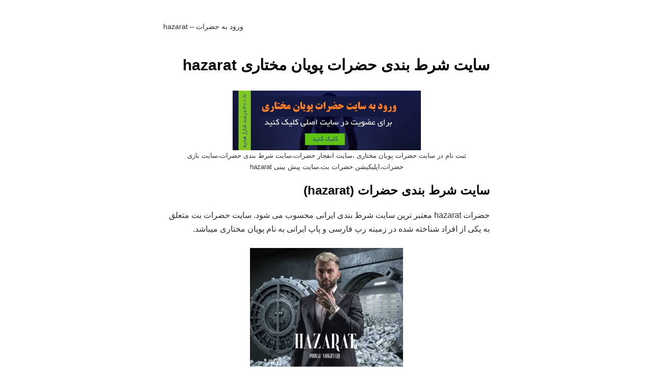

--- FILE ---
content_type: text/html; charset=UTF-8
request_url: https://hazarat.win/author/admin/page/2/
body_size: 9322
content:
<!DOCTYPE html><html dir="rtl" lang="fa-IR"><head><meta charset="UTF-8"><meta name="viewport" content="width=device-width, initial-scale=1"><link rel="profile" href="https://gmpg.org/xfn/11"><title>game, Author at ورود به حضرات - hazarat - صفحه 2 از 2</title><link rel="stylesheet" href="https://hazarat.win/wp-content/cache/min/1/5691bd1f864a8a276b9b2aa5ed3368cc.css" data-minify="1" /><meta name='robots' content='max-image-preview:large' /><style>img:is([sizes="auto" i],[sizes^="auto," i]){contain-intrinsic-size:3000px 1500px}</style><meta name="robots" content="max-snippet:-1, max-image-preview:large, max-video-preview:-1"/><link rel="canonical" href="https://hazarat.win/author/admin/page/2/" /><link rel="prev" href="https://hazarat.win/author/admin/" /><meta property="og:locale" content="fa_IR" /><meta property="og:type" content="object" /><meta property="og:title" content="game, Author at ورود به حضرات - hazarat - صفحه 2 از 2" /><meta property="og:url" content="https://hazarat.win/author/admin/" /><meta property="og:site_name" content="ورود به حضرات - hazarat" /><meta name="twitter:card" content="summary_large_image" /><meta name="twitter:title" content="game, Author at ورود به حضرات - hazarat - صفحه 2 از 2" /> <script type='application/ld+json' class='yoast-schema-graph yoast-schema-graph--main'>{"@context":"https://schema.org","@graph":[{"@type":"WebSite","@id":"https://hazarat.win/#website","url":"https://hazarat.win/","name":"\u0648\u0631\u0648\u062f \u0628\u0647 \u062d\u0636\u0631\u0627\u062a - hazarat","inLanguage":"fa-IR","description":"\u0633\u0627\u06cc\u062a \u062d\u0636\u0631\u0627\u062a\u060c\u0622\u062f\u0631\u0633 \u0628\u062f\u0648\u0646 \u0641\u06cc\u0644\u062a\u0631 \u062d\u0636\u0631\u0627\u062a \u0628\u062a\u060c\u0627\u067e\u0644\u06cc\u06a9\u06cc\u0634\u0646 \u062d\u0636\u0631\u0627\u062a \u0627\u0646\u062f\u0631\u0648\u06cc\u062f\u060c\u0648\u0631\u0648\u062f \u0628\u0647 hazarat\u060c\u062d\u0636\u0631\u0627\u062a \u0627\u0646\u0641\u062c\u0627\u0631\u060c\u062b\u0628\u062a \u0646\u0627\u0645 \u062f\u0631 \u062d\u0636\u0631\u0627\u062a \u067e\u0648\u06cc\u0627\u0646 \u0645\u062e\u062a\u0627\u0631\u06cc\u060cHAZARAT","potentialAction":[{"@type":"SearchAction","target":"https://hazarat.win/?s={search_term_string}","query-input":"required name=search_term_string"}]},{"@type":"ProfilePage","@id":"https://hazarat.win/author/admin/page/2/#webpage","url":"https://hazarat.win/author/admin/page/2/","name":"game, Author at \u0648\u0631\u0648\u062f \u0628\u0647 \u062d\u0636\u0631\u0627\u062a - hazarat - \u0635\u0641\u062d\u0647 2 \u0627\u0632 2","isPartOf":{"@id":"https://hazarat.win/#website"},"inLanguage":"fa-IR"},{"@type":["Person"],"@id":"https://hazarat.win/#/schema/person/20c434e52ef11c9487951c2574b3e52a","name":"game","image":{"@type":"ImageObject","@id":"https://hazarat.win/#authorlogo","inLanguage":"fa-IR","url":"https://secure.gravatar.com/avatar/79a5a9a1ee28ac5a61852ec824870e3ff2982ba41b426ddca52b9eb57d90de44?s=96&d=mm&r=g","caption":"game"},"sameAs":[],"mainEntityOfPage":{"@id":"https://hazarat.win/author/admin/page/2/#webpage"}}]}</script> <link href='https://fonts.gstatic.com' crossorigin rel='preconnect' /><link rel="alternate" type="application/rss+xml" title="ورود به حضرات - hazarat &raquo; خوراک" href="https://hazarat.win/feed/" /><link rel="alternate" type="application/rss+xml" title="ورود به حضرات - hazarat &raquo; خوراک دیدگاه‌ها" href="https://hazarat.win/comments/feed/" /><link rel="alternate" type="application/rss+xml" title="ورود به حضرات - hazarat &raquo; خوراک نوشته‌های game" href="https://hazarat.win/author/admin/feed/" /><style id='wp-emoji-styles-inline-css' type='text/css'>img.wp-smiley,img.emoji{display:inline!important;border:none!important;box-shadow:none!important;height:1em!important;width:1em!important;margin:0 0.07em!important;vertical-align:-0.1em!important;background:none!important;padding:0!important}</style><style id='classic-theme-styles-inline-css' type='text/css'>
/*! This file is auto-generated */
.wp-block-button__link{color:#fff;background-color:#32373c;border-radius:9999px;box-shadow:none;text-decoration:none;padding:calc(.667em + 2px) calc(1.333em + 2px);font-size:1.125em}.wp-block-file__button{background:#32373c;color:#fff;text-decoration:none}</style><style id='global-styles-inline-css' type='text/css'>:root{--wp--preset--aspect-ratio--square:1;--wp--preset--aspect-ratio--4-3:4/3;--wp--preset--aspect-ratio--3-4:3/4;--wp--preset--aspect-ratio--3-2:3/2;--wp--preset--aspect-ratio--2-3:2/3;--wp--preset--aspect-ratio--16-9:16/9;--wp--preset--aspect-ratio--9-16:9/16;--wp--preset--color--black:#000;--wp--preset--color--cyan-bluish-gray:#abb8c3;--wp--preset--color--white:#fff;--wp--preset--color--pale-pink:#f78da7;--wp--preset--color--vivid-red:#cf2e2e;--wp--preset--color--luminous-vivid-orange:#ff6900;--wp--preset--color--luminous-vivid-amber:#fcb900;--wp--preset--color--light-green-cyan:#7bdcb5;--wp--preset--color--vivid-green-cyan:#00d084;--wp--preset--color--pale-cyan-blue:#8ed1fc;--wp--preset--color--vivid-cyan-blue:#0693e3;--wp--preset--color--vivid-purple:#9b51e0;--wp--preset--gradient--vivid-cyan-blue-to-vivid-purple:linear-gradient(135deg,rgba(6,147,227,1) 0%,rgb(155,81,224) 100%);--wp--preset--gradient--light-green-cyan-to-vivid-green-cyan:linear-gradient(135deg,rgb(122,220,180) 0%,rgb(0,208,130) 100%);--wp--preset--gradient--luminous-vivid-amber-to-luminous-vivid-orange:linear-gradient(135deg,rgba(252,185,0,1) 0%,rgba(255,105,0,1) 100%);--wp--preset--gradient--luminous-vivid-orange-to-vivid-red:linear-gradient(135deg,rgba(255,105,0,1) 0%,rgb(207,46,46) 100%);--wp--preset--gradient--very-light-gray-to-cyan-bluish-gray:linear-gradient(135deg,rgb(238,238,238) 0%,rgb(169,184,195) 100%);--wp--preset--gradient--cool-to-warm-spectrum:linear-gradient(135deg,rgb(74,234,220) 0%,rgb(151,120,209) 20%,rgb(207,42,186) 40%,rgb(238,44,130) 60%,rgb(251,105,98) 80%,rgb(254,248,76) 100%);--wp--preset--gradient--blush-light-purple:linear-gradient(135deg,rgb(255,206,236) 0%,rgb(152,150,240) 100%);--wp--preset--gradient--blush-bordeaux:linear-gradient(135deg,rgb(254,205,165) 0%,rgb(254,45,45) 50%,rgb(107,0,62) 100%);--wp--preset--gradient--luminous-dusk:linear-gradient(135deg,rgb(255,203,112) 0%,rgb(199,81,192) 50%,rgb(65,88,208) 100%);--wp--preset--gradient--pale-ocean:linear-gradient(135deg,rgb(255,245,203) 0%,rgb(182,227,212) 50%,rgb(51,167,181) 100%);--wp--preset--gradient--electric-grass:linear-gradient(135deg,rgb(202,248,128) 0%,rgb(113,206,126) 100%);--wp--preset--gradient--midnight:linear-gradient(135deg,rgb(2,3,129) 0%,rgb(40,116,252) 100%);--wp--preset--font-size--small:13px;--wp--preset--font-size--medium:20px;--wp--preset--font-size--large:36px;--wp--preset--font-size--x-large:42px;--wp--preset--spacing--20:.44rem;--wp--preset--spacing--30:.67rem;--wp--preset--spacing--40:1rem;--wp--preset--spacing--50:1.5rem;--wp--preset--spacing--60:2.25rem;--wp--preset--spacing--70:3.38rem;--wp--preset--spacing--80:5.06rem;--wp--preset--shadow--natural:6px 6px 9px rgba(0,0,0,.2);--wp--preset--shadow--deep:12px 12px 50px rgba(0,0,0,.4);--wp--preset--shadow--sharp:6px 6px 0 rgba(0,0,0,.2);--wp--preset--shadow--outlined:6px 6px 0 -3px rgba(255,255,255,1),6px 6px rgba(0,0,0,1);--wp--preset--shadow--crisp:6px 6px 0 rgba(0,0,0,1)}:where(.is-layout-flex){gap:.5em}:where(.is-layout-grid){gap:.5em}body .is-layout-flex{display:flex}.is-layout-flex{flex-wrap:wrap;align-items:center}.is-layout-flex>:is(*,div){margin:0}body .is-layout-grid{display:grid}.is-layout-grid>:is(*,div){margin:0}:where(.wp-block-columns.is-layout-flex){gap:2em}:where(.wp-block-columns.is-layout-grid){gap:2em}:where(.wp-block-post-template.is-layout-flex){gap:1.25em}:where(.wp-block-post-template.is-layout-grid){gap:1.25em}.has-black-color{color:var(--wp--preset--color--black)!important}.has-cyan-bluish-gray-color{color:var(--wp--preset--color--cyan-bluish-gray)!important}.has-white-color{color:var(--wp--preset--color--white)!important}.has-pale-pink-color{color:var(--wp--preset--color--pale-pink)!important}.has-vivid-red-color{color:var(--wp--preset--color--vivid-red)!important}.has-luminous-vivid-orange-color{color:var(--wp--preset--color--luminous-vivid-orange)!important}.has-luminous-vivid-amber-color{color:var(--wp--preset--color--luminous-vivid-amber)!important}.has-light-green-cyan-color{color:var(--wp--preset--color--light-green-cyan)!important}.has-vivid-green-cyan-color{color:var(--wp--preset--color--vivid-green-cyan)!important}.has-pale-cyan-blue-color{color:var(--wp--preset--color--pale-cyan-blue)!important}.has-vivid-cyan-blue-color{color:var(--wp--preset--color--vivid-cyan-blue)!important}.has-vivid-purple-color{color:var(--wp--preset--color--vivid-purple)!important}.has-black-background-color{background-color:var(--wp--preset--color--black)!important}.has-cyan-bluish-gray-background-color{background-color:var(--wp--preset--color--cyan-bluish-gray)!important}.has-white-background-color{background-color:var(--wp--preset--color--white)!important}.has-pale-pink-background-color{background-color:var(--wp--preset--color--pale-pink)!important}.has-vivid-red-background-color{background-color:var(--wp--preset--color--vivid-red)!important}.has-luminous-vivid-orange-background-color{background-color:var(--wp--preset--color--luminous-vivid-orange)!important}.has-luminous-vivid-amber-background-color{background-color:var(--wp--preset--color--luminous-vivid-amber)!important}.has-light-green-cyan-background-color{background-color:var(--wp--preset--color--light-green-cyan)!important}.has-vivid-green-cyan-background-color{background-color:var(--wp--preset--color--vivid-green-cyan)!important}.has-pale-cyan-blue-background-color{background-color:var(--wp--preset--color--pale-cyan-blue)!important}.has-vivid-cyan-blue-background-color{background-color:var(--wp--preset--color--vivid-cyan-blue)!important}.has-vivid-purple-background-color{background-color:var(--wp--preset--color--vivid-purple)!important}.has-black-border-color{border-color:var(--wp--preset--color--black)!important}.has-cyan-bluish-gray-border-color{border-color:var(--wp--preset--color--cyan-bluish-gray)!important}.has-white-border-color{border-color:var(--wp--preset--color--white)!important}.has-pale-pink-border-color{border-color:var(--wp--preset--color--pale-pink)!important}.has-vivid-red-border-color{border-color:var(--wp--preset--color--vivid-red)!important}.has-luminous-vivid-orange-border-color{border-color:var(--wp--preset--color--luminous-vivid-orange)!important}.has-luminous-vivid-amber-border-color{border-color:var(--wp--preset--color--luminous-vivid-amber)!important}.has-light-green-cyan-border-color{border-color:var(--wp--preset--color--light-green-cyan)!important}.has-vivid-green-cyan-border-color{border-color:var(--wp--preset--color--vivid-green-cyan)!important}.has-pale-cyan-blue-border-color{border-color:var(--wp--preset--color--pale-cyan-blue)!important}.has-vivid-cyan-blue-border-color{border-color:var(--wp--preset--color--vivid-cyan-blue)!important}.has-vivid-purple-border-color{border-color:var(--wp--preset--color--vivid-purple)!important}.has-vivid-cyan-blue-to-vivid-purple-gradient-background{background:var(--wp--preset--gradient--vivid-cyan-blue-to-vivid-purple)!important}.has-light-green-cyan-to-vivid-green-cyan-gradient-background{background:var(--wp--preset--gradient--light-green-cyan-to-vivid-green-cyan)!important}.has-luminous-vivid-amber-to-luminous-vivid-orange-gradient-background{background:var(--wp--preset--gradient--luminous-vivid-amber-to-luminous-vivid-orange)!important}.has-luminous-vivid-orange-to-vivid-red-gradient-background{background:var(--wp--preset--gradient--luminous-vivid-orange-to-vivid-red)!important}.has-very-light-gray-to-cyan-bluish-gray-gradient-background{background:var(--wp--preset--gradient--very-light-gray-to-cyan-bluish-gray)!important}.has-cool-to-warm-spectrum-gradient-background{background:var(--wp--preset--gradient--cool-to-warm-spectrum)!important}.has-blush-light-purple-gradient-background{background:var(--wp--preset--gradient--blush-light-purple)!important}.has-blush-bordeaux-gradient-background{background:var(--wp--preset--gradient--blush-bordeaux)!important}.has-luminous-dusk-gradient-background{background:var(--wp--preset--gradient--luminous-dusk)!important}.has-pale-ocean-gradient-background{background:var(--wp--preset--gradient--pale-ocean)!important}.has-electric-grass-gradient-background{background:var(--wp--preset--gradient--electric-grass)!important}.has-midnight-gradient-background{background:var(--wp--preset--gradient--midnight)!important}.has-small-font-size{font-size:var(--wp--preset--font-size--small)!important}.has-medium-font-size{font-size:var(--wp--preset--font-size--medium)!important}.has-large-font-size{font-size:var(--wp--preset--font-size--large)!important}.has-x-large-font-size{font-size:var(--wp--preset--font-size--x-large)!important}:where(.wp-block-post-template.is-layout-flex){gap:1.25em}:where(.wp-block-post-template.is-layout-grid){gap:1.25em}:where(.wp-block-columns.is-layout-flex){gap:2em}:where(.wp-block-columns.is-layout-grid){gap:2em}:root :where(.wp-block-pullquote){font-size:1.5em;line-height:1.6}</style><style id='rocket-lazyload-inline-css' type='text/css'>.rll-youtube-player{position:relative;padding-bottom:56.23%;height:0;overflow:hidden;max-width:100%}.rll-youtube-player iframe{position:absolute;top:0;left:0;width:100%;height:100%;z-index:100;background:0 0}.rll-youtube-player img{bottom:0;display:block;left:0;margin:auto;max-width:100%;width:100%;position:absolute;right:0;top:0;border:none;height:auto;cursor:pointer;-webkit-transition:.4s all;-moz-transition:.4s all;transition:.4s all}.rll-youtube-player img:hover{-webkit-filter:brightness(75%)}.rll-youtube-player .play{height:72px;width:72px;left:50%;top:50%;margin-left:-36px;margin-top:-36px;position:absolute;background:url(https://hazarat.win/wp-content/plugins/wp-rocket/assets/img/youtube.png) no-repeat;cursor:pointer}</style> <script type="text/javascript" src="https://hazarat.win/wp-includes/js/jquery/jquery.min.js?ver=3.7.1" id="jquery-core-js"></script>  <link rel="https://api.w.org/" href="https://hazarat.win/wp-json/" /><link rel="alternate" title="JSON" type="application/json" href="https://hazarat.win/wp-json/wp/v2/users/1" /><link rel="EditURI" type="application/rsd+xml" title="RSD" href="https://hazarat.win/xmlrpc.php?rsd" /><meta name="generator" content="WordPress 6.8.3" /><link rel="amphtml" href="https://hazarat.win/amp/author/admin/page/2/"/><link rel="icon" href="https://hazarat.win/wp-content/uploads/2020/12/cropped-hazarat-32x32.jpg" sizes="32x32" /><link rel="icon" href="https://hazarat.win/wp-content/uploads/2020/12/cropped-hazarat-192x192.jpg" sizes="192x192" /><link rel="apple-touch-icon" href="https://hazarat.win/wp-content/uploads/2020/12/cropped-hazarat-180x180.jpg" /><meta name="msapplication-TileImage" content="https://hazarat.win/wp-content/uploads/2020/12/cropped-hazarat-270x270.jpg" /> <noscript><style id="rocket-lazyload-nojs-css">.rll-youtube-player,[data-lazy-src]{display:none!important}</style></noscript></head><body data-rsssl=1 class="rtl archive paged author author-admin author-1 paged-2 author-paged-2 wp-theme-arke"><header class="site-header clear"><div class="site-branding"><p class="site-title"> <a href="https://hazarat.win/" rel="home"> ورود به حضرات &#8211; hazarat </a></p></div><nav id="site-navigation" class="menu-1"></nav></header><div class="site-content"><div class="content-area"><article class="post-116 post type-post status-publish format-standard hentry category-hazarat tag-19 tag-14 tag-16 tag-15 tag-10 tag-20 tag----hazarat tag-18 tag-13 tag-17"><header class="entry-header"><h2 class="entry-title"><a href="https://hazarat.win/site-hazarat/" rel="bookmark">سایت شرط بندی حضرات پویان مختاری hazarat</a></h2></header><div class="entry-content"><div class="wp-block-image"><figure class="aligncenter size-medium is-resized"><a href="https://mediads.com.es/m/n"><img decoding="async" src="data:image/svg+xml,%3Csvg%20xmlns='http://www.w3.org/2000/svg'%20viewBox='0%200%20369%20117'%3E%3C/svg%3E" alt="سایت شرط بندی حضرات پویان مختاری" class="wp-image-133" width="369" height="117" data-lazy-srcset="https://hazarat.win/wp-content/uploads/2020/12/hazarat-login-1-300x95.jpg 300w, https://hazarat.win/wp-content/uploads/2020/12/hazarat-login-1-1024x325.jpg 1024w, https://hazarat.win/wp-content/uploads/2020/12/hazarat-login-1-768x244.jpg 768w, https://hazarat.win/wp-content/uploads/2020/12/hazarat-login-1-1536x488.jpg 1536w, https://hazarat.win/wp-content/uploads/2020/12/hazarat-login-1-640x203.jpg 640w, https://hazarat.win/wp-content/uploads/2020/12/hazarat-login-1.jpg 1700w" data-lazy-sizes="(max-width: 369px) 100vw, 369px" data-lazy-src="https://hazarat.win/wp-content/uploads/2020/12/hazarat-login-1-300x95.jpg" /><noscript><img decoding="async" src="https://hazarat.win/wp-content/uploads/2020/12/hazarat-login-1-300x95.jpg" alt="سایت شرط بندی حضرات پویان مختاری" class="wp-image-133" width="369" height="117" srcset="https://hazarat.win/wp-content/uploads/2020/12/hazarat-login-1-300x95.jpg 300w, https://hazarat.win/wp-content/uploads/2020/12/hazarat-login-1-1024x325.jpg 1024w, https://hazarat.win/wp-content/uploads/2020/12/hazarat-login-1-768x244.jpg 768w, https://hazarat.win/wp-content/uploads/2020/12/hazarat-login-1-1536x488.jpg 1536w, https://hazarat.win/wp-content/uploads/2020/12/hazarat-login-1-640x203.jpg 640w, https://hazarat.win/wp-content/uploads/2020/12/hazarat-login-1.jpg 1700w" sizes="(max-width: 369px) 100vw, 369px" /></noscript></figure></a></div><p class="has-text-align-center has-small-font-size">ثبت نام در سایت حضرات پویان مختاری ،سایت انفجار حضرات،سایت شرط بندی حضرات،سایت بازی حضرات،اپلیکیشن حضرات بت،سایت پیش بینی hazarat</p><h2 class="wp-block-heading">سایت شرط بندی حضرات (hazarat)</h2><p>حضرات hazarat<strong>&nbsp;</strong>معتبر ترین سایت شرط بندی ایرانی محسوب می شود. سایت حضرات بت متعلق به یکی از افراد شناخته شده در زمینه رپ فارسی و پاپ ایرانی به نام پویان مختاری میباشد.</p><div class="wp-block-image"><figure class="aligncenter size-medium"><img fetchpriority="high" decoding="async" width="300" height="300" src="data:image/svg+xml,%3Csvg%20xmlns='http://www.w3.org/2000/svg'%20viewBox='0%200%20300%20300'%3E%3C/svg%3E" alt="حضرات hazarat" class="wp-image-122" data-lazy-srcset="https://hazarat.win/wp-content/uploads/2020/12/پویان-مختاری-حضرات-2-300x300.png 300w, https://hazarat.win/wp-content/uploads/2020/12/پویان-مختاری-حضرات-2-150x150.png 150w, https://hazarat.win/wp-content/uploads/2020/12/پویان-مختاری-حضرات-2-100x100.png 100w, https://hazarat.win/wp-content/uploads/2020/12/پویان-مختاری-حضرات-2.png 640w" data-lazy-sizes="(max-width: 300px) 100vw, 300px" data-lazy-src="https://hazarat.win/wp-content/uploads/2020/12/پویان-مختاری-حضرات-2-300x300.png" /><noscript><img fetchpriority="high" decoding="async" width="300" height="300" src="https://hazarat.win/wp-content/uploads/2020/12/پویان-مختاری-حضرات-2-300x300.png" alt="حضرات hazarat" class="wp-image-122" srcset="https://hazarat.win/wp-content/uploads/2020/12/پویان-مختاری-حضرات-2-300x300.png 300w, https://hazarat.win/wp-content/uploads/2020/12/پویان-مختاری-حضرات-2-150x150.png 150w, https://hazarat.win/wp-content/uploads/2020/12/پویان-مختاری-حضرات-2-100x100.png 100w, https://hazarat.win/wp-content/uploads/2020/12/پویان-مختاری-حضرات-2.png 640w" sizes="(max-width: 300px) 100vw, 300px" /></noscript></figure></div><p> از همین رو حضرات با لایسنس و مجوز قانونی و بین المللی معتبرترین سایت&nbsp; پیش بینی مسابقات ورزشی و بازی‌های کازینویی است. شرط بندی فوتبال ، والیبال ، بازی انفجار و کازینوی آنلاین تنها بخشی از امکانات بی نظیر حضرات پویان مختاری می باشد.</p><p>حضرات با ارائه بیش از 20,000 بازی بصورت زنده در ماه در بیش از 55 رشته ورزشی ، ورزش الکترونیک و امکان پیش بینی چه بصورت زنده و چه قبل از شروع مسابقه و همچنین بازی های ویژه که برای کاربران ایران شناخته شده هستند.</p><p> مانند تخته نرد (تنها ارائه کننده تخته نرد با قوانین ایرانی در جهان) و بازی 21 (تنها ارائه کننده بازی 21 دونفره در ایران)،بازی انفجار حضرات ، یکی از منحصر به فرد ترین مجموعه های سرگرمی آنلاین را برای کاربران فراهم نموده است.</p><h3 class="wp-block-heading">ثبت نام در سایت حضرات پویان مختاری</h3><p>برای ثبت نام در بروز ترین و محبوبترین کازینو سایت شرط بندی بازی انفجار میتوانید از طریق کلیک بر روی بنر بالای صفحه به ادرس اصلی و بدون فیلتر حضرات دسترسی داشته باشید.</p><p>سایت شرط بندی hazarat برای کاربران خود امکان شرط بندی فوتبال پیش از بازی و همچنین پیش بینی فوتبال زنده را به علاوه شرط بندی در تمامی رشته‌های ورزشی فراهم آورده است.</p><p>یکی از مهیج‌ترین و حرفه‌ای ترین بخش‌های این سایت کازینو زنده سایت hazarat است که در میان سایت‌های شرط بندی ایرانی بی‌رقیب است.</p><h3 class="wp-block-heading">کازینو آنلاین حضرات بت</h3><div class="wp-block-image"><figure class="aligncenter size-medium"><img decoding="async" width="300" height="279" src="data:image/svg+xml,%3Csvg%20xmlns='http://www.w3.org/2000/svg'%20viewBox='0%200%20300%20279'%3E%3C/svg%3E" alt="کازینو آنلاین سایت شرط بندی حضرات پویان مختاری" class="wp-image-125" data-lazy-srcset="https://hazarat.win/wp-content/uploads/2020/12/کازینو-انلاین-حضرات-بت-300x279.jpg 300w, https://hazarat.win/wp-content/uploads/2020/12/کازینو-انلاین-حضرات-بت-1024x953.jpg 1024w, https://hazarat.win/wp-content/uploads/2020/12/کازینو-انلاین-حضرات-بت-768x715.jpg 768w, https://hazarat.win/wp-content/uploads/2020/12/کازینو-انلاین-حضرات-بت-640x595.jpg 640w, https://hazarat.win/wp-content/uploads/2020/12/کازینو-انلاین-حضرات-بت.jpg 1264w" data-lazy-sizes="(max-width: 300px) 100vw, 300px" data-lazy-src="https://hazarat.win/wp-content/uploads/2020/12/کازینو-انلاین-حضرات-بت-300x279.jpg" /><noscript><img decoding="async" width="300" height="279" src="https://hazarat.win/wp-content/uploads/2020/12/کازینو-انلاین-حضرات-بت-300x279.jpg" alt="کازینو آنلاین سایت شرط بندی حضرات پویان مختاری" class="wp-image-125" srcset="https://hazarat.win/wp-content/uploads/2020/12/کازینو-انلاین-حضرات-بت-300x279.jpg 300w, https://hazarat.win/wp-content/uploads/2020/12/کازینو-انلاین-حضرات-بت-1024x953.jpg 1024w, https://hazarat.win/wp-content/uploads/2020/12/کازینو-انلاین-حضرات-بت-768x715.jpg 768w, https://hazarat.win/wp-content/uploads/2020/12/کازینو-انلاین-حضرات-بت-640x595.jpg 640w, https://hazarat.win/wp-content/uploads/2020/12/کازینو-انلاین-حضرات-بت.jpg 1264w" sizes="(max-width: 300px) 100vw, 300px" /></noscript></figure></div><p>در کازینو زنده و آنلاین <a href="https://hazarat.win" data-type="URL" data-id="https://hazarat.win">سایت حضرات</a> پویان مختاری این امکان برای شما فراهم شده است که به صورت واقعی و زنده با یک دیلر خارجی بازی کنید و بتوانید از نتایج منصفانه بازی به نفع خود لذت ببرید.</p><p>از دیگر خدمات سایت حضرات، ارائه تلویزیون پخش زنده با پوشش بسیاری از رخداد های ورزشی در رشته های مختلف ورزشی و پوکر می باشد. همچنین کازینوی آنلاین زنده و هوشمند با ارائه بیش از هزار بازی کازینویی جذاب برای علاقمندان این دسته از بازی ها می باشد.</p><h3 class="wp-block-heading">آیا سایت حضرات معتبر است؟</h3><p><a href="https://sites.google.com/view/footballi/سایت-حضرات-پویان-مختاری-hazarat" data-type="URL" data-id="https://sites.google.com/view/footballi/سایت-حضرات-پویان-مختاری-hazarat">سایت شرط بندی حضرات</a> hazarat bet تنها سایت ایرانی است که دارای لایسنس قانونی شرط بندی است و در صورت بروز تخلف بازیکنان می توانند از طریق مراجع قانونی در خارج از کشور اقدام به پیگیری کنند.</p><h4 class="wp-block-heading">اپلیکیشن اندروید حضرات</h4><p>اپلیکیشن اندروید حضرات درگیر مسائلی مانند فیلترینگ نیست. در نتیجه شما برای کسب در آمد و شرط بندی در آدرس جدید این سایت ، هیچ نیازی به هزینه اضافی جهت خرید وی پی ان ندارید. بلکه می توانید با اینترنت آزاد خود متصل شوید.</p><p> هم چنین شما می توانید اپلیکیشن حضرات بت را دانلود و روی گوشی های خود نصب کنید . به راحتی در هر زمان و مکانی که هستید پیش بینی و شرط بندی های HAZARAT خود را انجام دهید .</p><h5 class="wp-block-heading">سایت حضرات اینستاگرام</h5><p><strong>حضرات</strong> با سابقه چندین ساله فعالیت در ایران از خوش نام ترین و معتبرترین سایت های پیش بینی ایرانی محسوب می شود. در طی چندین سال گذشته رضایت بالای کاربران حضرات از عملکرد تیم پشتیبانی حضرات <a href="https://www.instagram.com/pooyanmokhtari/" data-type="URL" data-id="https://www.instagram.com/pooyanmokhtari/">اینستاگرام پویان مختاری</a> ، واریز آنی جوایز، تیم پشتیبانی فوق العاده باتجربه باعث جذب کاربران زیادی برای سایت حضرات اینستاگرام شده است.</p><h2 class="wp-block-heading">روش‌های شارژ حساب حضرات</h2><div class="wp-block-image"><figure class="aligncenter size-medium"><img decoding="async" width="300" height="278" src="data:image/svg+xml,%3Csvg%20xmlns='http://www.w3.org/2000/svg'%20viewBox='0%200%20300%20278'%3E%3C/svg%3E" alt="روش‌های شارژ حساب حضرات" class="wp-image-124" data-lazy-srcset="https://hazarat.win/wp-content/uploads/2020/12/روش-های-شارژ-حساب-کاربری-حضرات-300x278.jpg 300w, https://hazarat.win/wp-content/uploads/2020/12/روش-های-شارژ-حساب-کاربری-حضرات-1024x949.jpg 1024w, https://hazarat.win/wp-content/uploads/2020/12/روش-های-شارژ-حساب-کاربری-حضرات-768x712.jpg 768w, https://hazarat.win/wp-content/uploads/2020/12/روش-های-شارژ-حساب-کاربری-حضرات-640x593.jpg 640w, https://hazarat.win/wp-content/uploads/2020/12/روش-های-شارژ-حساب-کاربری-حضرات.jpg 1264w" data-lazy-sizes="(max-width: 300px) 100vw, 300px" data-lazy-src="https://hazarat.win/wp-content/uploads/2020/12/روش-های-شارژ-حساب-کاربری-حضرات-300x278.jpg" /><noscript><img decoding="async" width="300" height="278" src="https://hazarat.win/wp-content/uploads/2020/12/روش-های-شارژ-حساب-کاربری-حضرات-300x278.jpg" alt="روش‌های شارژ حساب حضرات" class="wp-image-124" srcset="https://hazarat.win/wp-content/uploads/2020/12/روش-های-شارژ-حساب-کاربری-حضرات-300x278.jpg 300w, https://hazarat.win/wp-content/uploads/2020/12/روش-های-شارژ-حساب-کاربری-حضرات-1024x949.jpg 1024w, https://hazarat.win/wp-content/uploads/2020/12/روش-های-شارژ-حساب-کاربری-حضرات-768x712.jpg 768w, https://hazarat.win/wp-content/uploads/2020/12/روش-های-شارژ-حساب-کاربری-حضرات-640x593.jpg 640w, https://hazarat.win/wp-content/uploads/2020/12/روش-های-شارژ-حساب-کاربری-حضرات.jpg 1264w" sizes="(max-width: 300px) 100vw, 300px" /></noscript></figure></div><p>به دلیل محدودیت‌های قانونی برای سایت‌های شرط بندی در ایران، شارژ حساب به روش‌های معمول در این وب‌سایت‌ها امکان‌پذیر نیست. با این حال روش‌های جایگزین و امنی با استفاده از ارزهای دیجیتال وجود دارند.</p><p>در این سایت شما می توانید تمام بازی های زنده که به هر دلیلی از تلویزیون پخش نمی شود را پیش بینی و شرط بندی کنید . سایت حضرات پیش بینی بازی های ورزشی را محدود نکرده و شما می توانید بر روی چند بازی در روز شرط بندی کنید و به در آمد بالایی برسید .</p><h3 class="wp-block-heading">ادرس سایت حضرات پویان مختاری بدون فیلتر</h3><p>همچنین امکان این را دارد که تمام کاربران ایرانی از طریق آدرس بدون فیلتر سایت تمامی پیش بینی های ورزشی را انجام دهند و فقط به یک دستگاه متصل به اینترنت برای ثبت شرط بندی نیاز دارید .</p><p>همان طور که می دانید بازی فوتبال علاقه مندان زیادی دارد و محبوبیت این رشته برای پیش بینی زیاد است . در این سایت پیش بینی فوتبال hazarat مورد علاقه کاربران زیادی است و در آن فعالیت زیادی صورت می گیرد .</p><p>شما می توانید بر روی تمامی تیم های شناخته شده و رسمی جهان شرط بندی کنید و از این طریق کسب در آمد کنید . حضرات بت تنها پوشش دهنده تیم های مشهور جهان نیست . بلکه تمامی تیم های جهان که به شکل رسمی ثبت شده باشند در آدرس جدید حضرات قابل دسترسی هستند.</p><p> شما می توانید بر روی نتیجه بازی ، تعداد گل ها، پنالتی ها ،خطا ها ،کرنرها ، هندیکپ ها و انواع نتیجه های فرعی مختلف در سایت شرط بندی hazarat انجام دهید.</p><h3 class="wp-block-heading">امکانات اختصاصی سایت حضرات چیست ؟</h3><figure class="wp-block-table"><table><tbody><tr><td>اپلیکیشن حضرات اندروید</td><td>✔️</td></tr><tr><td>کازینو حضرات</td><td>✔️</td></tr><tr><td>پوکر</td><td>✔️</td></tr><tr><td>تخته نرد</td><td>✔️</td></tr><tr><td>پرداخت با بیت کوین</td><td>✔️</td></tr><tr><td>بازی انفجار حضرات</td><td>✔️</td></tr><tr><td><strong>حداقل مبلغ واریز</strong></td><td>هزار تومان</td></tr><tr><td><strong>حداکثر مبلغ برداشت (روزانه)</strong></td><td>نامحدود</td></tr><tr><td><strong>روش‌های شارژ حساب</strong></td><td>شارژ کارت به کارت ،پرفکت مانی، وب مانی، انواع رمزارزها</td></tr><tr><td><strong>روش‌های برداشت</strong></td><td>برداشت با شماره کارت، پرفکت مانی، بیت کوین، وب مانی و انواع رمزارزها</td></tr></tbody></table></figure><h3 class="wp-block-heading">بونوس های ورود به حضرات</h3><div class="wp-block-image"><figure class="aligncenter size-medium"><img decoding="async" width="300" height="300" src="data:image/svg+xml,%3Csvg%20xmlns='http://www.w3.org/2000/svg'%20viewBox='0%200%20300%20300'%3E%3C/svg%3E" alt="بونوس های ورود به حضرات" class="wp-image-123" data-lazy-srcset="https://hazarat.win/wp-content/uploads/2020/12/بونوس-حضرات-300x300.png 300w, https://hazarat.win/wp-content/uploads/2020/12/بونوس-حضرات-150x150.png 150w, https://hazarat.win/wp-content/uploads/2020/12/بونوس-حضرات-100x100.png 100w, https://hazarat.win/wp-content/uploads/2020/12/بونوس-حضرات.png 598w" data-lazy-sizes="(max-width: 300px) 100vw, 300px" data-lazy-src="https://hazarat.win/wp-content/uploads/2020/12/بونوس-حضرات-300x300.png" /><noscript><img decoding="async" width="300" height="300" src="https://hazarat.win/wp-content/uploads/2020/12/بونوس-حضرات-300x300.png" alt="بونوس های ورود به حضرات" class="wp-image-123" srcset="https://hazarat.win/wp-content/uploads/2020/12/بونوس-حضرات-300x300.png 300w, https://hazarat.win/wp-content/uploads/2020/12/بونوس-حضرات-150x150.png 150w, https://hazarat.win/wp-content/uploads/2020/12/بونوس-حضرات-100x100.png 100w, https://hazarat.win/wp-content/uploads/2020/12/بونوس-حضرات.png 598w" sizes="(max-width: 300px) 100vw, 300px" /></noscript></figure></div><p>همچنین می توانید از بونوس های رایگان حضرات استفاده کنید. سایت برای خوش آمد گویی به کاربران خود بونوس های رایگان گذاشته است . بعد از اولین ثبت نام کاربران می توانند از بونوس ها و هدایای رایگان حضرات استفاده کنند .</p><p>سایت شرط بندی حضرات برای تشکر وقدر دانی از کاربران با هر بار شارژ حساب و در طی چشنواره ها و روادید مختلف تا 100در صد بونوس رایگان هدیه می دهد .</p><h4 class="wp-block-heading">بازی های سایت پویان مختاری</h4><p>سایت حضرات از جمله سایت های پیش بینی و شرط بندی می باشد . در این سایت به خاطر تبلیغات زیادی که انجام می شود از اعتبار بالایی بر خوردار است . انواع بازی های ورزشی پیش بینی می شود مانند :فوتبال – والیبال – بسکتبال هند بال – تنیس و غیره .</p><p>سایت حضرات حدود سه سال است که فعالیت خود را آغاز کرده است و از همان موقع تبلیغات گسترده خود را شروع کرده است . به همین دلیل سایت پیش بینی و شرط بندی حضرات شناخته شده است .</p><h5 class="wp-block-heading">کانال تلگرام حضرات</h5><p>چنل کاربران ویژه hazarat حضرات پيش بينى حرفه‌اى مسابقات ورزشى و كازينوى آنلاين برداشت برای کاربران ویژه تا 100 میلیون در کانال تلگرام سایت حضرات.</p></div></article></div></div><nav class="navigation posts-navigation" aria-label="نوشته‌ها"><h2 class="screen-reader-text">راهبری نوشته‌ها</h2><div class="nav-links"><div class="nav-next"><a href="https://hazarat.win/author/admin/" >Newer posts &rarr;</a></div></div></nav> <script type="speculationrules">{"prefetch":[{"source":"document","where":{"and":[{"href_matches":"\/*"},{"not":{"href_matches":["\/wp-*.php","\/wp-admin\/*","\/wp-content\/uploads\/*","\/wp-content\/*","\/wp-content\/plugins\/*","\/wp-content\/themes\/arke\/*","\/*\\?(.+)"]}},{"not":{"selector_matches":"a[rel~=\"nofollow\"]"}},{"not":{"selector_matches":".no-prefetch, .no-prefetch a"}}]},"eagerness":"conservative"}]}</script> <script type="text/javascript" id="kk-star-ratings-js-extra">/* <![CDATA[ */ var kk_star_ratings = {"action":"kk-star-ratings","endpoint":"https:\/\/hazarat.win\/wp-admin\/admin-ajax.php","nonce":"34d440371f"}; /* ]]> */</script>  <script type="text/javascript" id="toc-front-js-extra">/* <![CDATA[ */ var tocplus = {"visibility_show":"show","visibility_hide":"hide","width":"Auto"}; /* ]]> */</script>  <script>window.lazyLoadOptions={elements_selector:"img[data-lazy-src],.rocket-lazyload,iframe[data-lazy-src]",data_src:"lazy-src",data_srcset:"lazy-srcset",data_sizes:"lazy-sizes",class_loading:"lazyloading",class_loaded:"lazyloaded",threshold:300,callback_loaded:function(element){if(element.tagName==="IFRAME"&&element.dataset.rocketLazyload=="fitvidscompatible"){if(element.classList.contains("lazyloaded")){if(typeof window.jQuery!="undefined"){if(jQuery.fn.fitVids){jQuery(element).parent().fitVids()}}}}}};window.addEventListener('LazyLoad::Initialized',function(e){var lazyLoadInstance=e.detail.instance;if(window.MutationObserver){var observer=new MutationObserver(function(mutations){var image_count=0;var iframe_count=0;var rocketlazy_count=0;mutations.forEach(function(mutation){for(i=0;i<mutation.addedNodes.length;i++){if(typeof mutation.addedNodes[i].getElementsByTagName!=='function'){return}
if(typeof mutation.addedNodes[i].getElementsByClassName!=='function'){return}
images=mutation.addedNodes[i].getElementsByTagName('img');is_image=mutation.addedNodes[i].tagName=="IMG";iframes=mutation.addedNodes[i].getElementsByTagName('iframe');is_iframe=mutation.addedNodes[i].tagName=="IFRAME";rocket_lazy=mutation.addedNodes[i].getElementsByClassName('rocket-lazyload');image_count+=images.length;iframe_count+=iframes.length;rocketlazy_count+=rocket_lazy.length;if(is_image){image_count+=1}
if(is_iframe){iframe_count+=1}}});if(image_count>0||iframe_count>0||rocketlazy_count>0){lazyLoadInstance.update()}});var b=document.getElementsByTagName("body")[0];var config={childList:!0,subtree:!0};observer.observe(b,config)}},!1)</script><script data-no-minify="1" async src="https://hazarat.win/wp-content/plugins/wp-rocket/assets/js/lazyload/16.1/lazyload.min.js"></script> <script src="https://hazarat.win/wp-content/cache/min/1/9365790a59ff82f750017224b37ac65f.js" data-minify="1" defer></script></body></html>
<!-- This website is like a Rocket, isn't it? Performance optimized by WP Rocket. Learn more: https://wp-rocket.me - Debug: cached@1764749475 -->